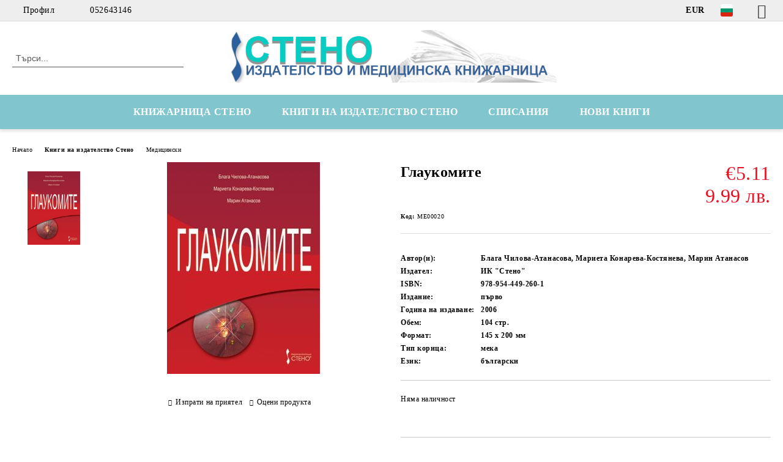

--- FILE ---
content_type: text/html; charset=utf-8
request_url: https://stenobooks.com/product/215/glaukomite.html
body_size: 16747
content:
<!DOCTYPE html>
<html lang="bg">
<head>
	<meta http-equiv="Content-Type" content="text/html; charset=utf-8" />
<meta http-equiv="Content-Script-Type" content="text/javascript" />
<meta http-equiv="Content-Style-Type" content="text/css" />
<meta name="description" content="Най-новите издания в областта на медицината, денталната медицина, фармацията, психологията, както и издания за медицински сестри и специалисти." />
<meta name="keywords" content="медицински книги, медицинска литература, медицинска книжарница, медицински издания, клинична психология, психиатрия" />
<meta name="twitter:card" content="summary" /><meta name="twitter:site" content="@server.seliton.com" /><meta name="twitter:title" content="Медицина, психология, медицинска психология, учебници за медицинските университети" /><meta name="twitter:description" content="Най-новите издания в областта на медицината, денталната медицина, фармацията, психологията, както и издания за медицински сестри и специалисти." /><meta name="twitter:image" content="http://stenobooks.com/userfiles/productimages/product_390.jpg" />
<link rel="icon" type="image/x-icon" href="/favicon.ico" />
<title>Медицина, психология, медицинска психология, учебници за медицинските университети</title>
<link rel="canonical" href="http://stenobooks.com/product/215/glaukomite.html" />

<link rel="stylesheet" type="text/css" href="/userfiles/css/css_63_655.css" />
<script type="text/javascript" src="/userfiles/css/js_63_108.js"></script>
<meta name="viewport" content="width=device-width, initial-scale=1" />
<link rel="alternate" type="application/rss+xml" title="Новини" href="/module.php?ModuleName=com.summercart.rss&amp;UILanguage=bg&amp;FeedType=News" />
<script type="text/javascript">
$(function(){
	$('.innerbox').colorbox({minWidth: 500, minHeight: 300, maxWidth: '90%', maxHeight: '96%'});
		var maxProducts = 7;
	var httpsDomain = 'https://stenobooks.com/';
	var searchUrl = '/search.html';
	var seeMoreText = 'вижте още';
	
	SC.Util.initQuickSearch(httpsDomain, maxProducts, searchUrl, seeMoreText);
	});

SC.storeRoot = 'https://stenobooks.com/';
SC.storeRootPath = '/';
SC.ML.PROVIDE_VALID_EMAIL = 'Трябва да предоставите валиден имейл адрес:';
SC.JSVersion = '';
</script>


		<script type="application/ld+json">
			{
				"@context": "https://schema.org",
				"@type": "BreadcrumbList",
				"itemListElement":
				[
					{
						"@type": "ListItem",
						"position": 1,
						"item":
						{
							"@id": "http://stenobooks.com/",
							"name": "Начало"
						}
					},
					{
						"@type": "ListItem",
						"position": 2,
						"item":
						{
							"@id": "http://stenobooks.com/category/32/knigi-na-izdatelstvo-steno.html",
							"name": "Книги на издателство Стено"
						}
					},
					{
						"@type": "ListItem",
						"position": 3,
						"item":
						{
							"@id": "http://stenobooks.com/category/37/meditsinski.html",
							"name": "Медицински"
						}
					},
					{
						"@type": "ListItem",
						"position": 4,
						"item":
						{
							"@id": "http://stenobooks.com/product/215/glaukomite.html",
							"name": "Глаукомите"
						}
					}
				]
			}
		</script>





<meta property="og:site_name" content="Стено ООД" /><meta property="og:locality" content="Варна" /><meta property="og:street-address" content="ул. Иван Аксаков 21" /><meta property="og:postal-code" content="9000" /><meta property="og:country-name" content="България" /><meta property="og:email" content="stenotrade@gmail.com" /><meta property="og:phone_number" content="052643146" /><meta property="og:fax_number" content="052608546" /><meta property="og:type" content="product" /><meta property="og:title" content="Глаукомите" /><meta property="og:url" content="https://stenobooks.com/product/215/glaukomite.html" /><meta property="og:image" content="https://stenobooks.com/userfiles/productimages/product_390.jpg" /></head>

<body class="lang-bg dynamic-page dynamic-page-product layout-20 layout-type-wide products-per-row-4 " >


<div class="c-body-container js-body-container">
	<div class="c-body-container__sub">
		
		<header class="container c-header js-header-container">
						<div class="c-header__topline">
				<div class="c-header__topline-inner">
					<div class="c-header__profile js-header-login-section">
						<div class="c-header__profile-toggle-icon">Профил</div>
																								
												<div class="c-header__profile-dd">
							<a href="https://stenobooks.com/login.html" class="c-header__profile_link c-header__profile-login">Вход</a>
							<a href="https://stenobooks.com/register.html" class="c-header__profile_link c-header__profile-register">Регистрация</a>
						</div>
												
						<div class="c-header__phone-wrapper c-header__contacet-row">
							<a href="tel:052643146" class="c-header__phone-number">052643146</a>
						</div>
					</div>
					
					<div class="c-header__lang-currency-social">
												<div class="c-header__currency js-header-currency">
							<span class="c-header__currency-label">Валута</span>
							<div class="c_header__currency-selected">
								<span class="c-header__currency-code-wrapper"><span class="c_header__currency-selected-code">EUR</span></span>
							</div>
							<input type="hidden" name="CurrencyID" class="CurrencyID" id="js-selected-currencyid" value="2" />
							<ul id="currency-list" class="c-header__currency-list">
																<li class="c-header__currency-selector js-currency-selector " id="currencyId_1">USD</li>
																<li class="c-header__currency-selector js-currency-selector selected" id="currencyId_2">EUR</li>
																<li class="c-header__currency-selector js-currency-selector " id="currencyId_6">GBP</li>
																<li class="c-header__currency-selector js-currency-selector " id="currencyId_7">BGN</li>
																<li class="c-header__currency-selector js-currency-selector " id="currencyId_8">CAD</li>
															</ul>
						</div>
												
												<div class="c-header__language js-header-language">
							<span class="c-header__language-label">Език</span>
							<div class="language-container">
																								<div class="c_header__language-selected">
									<span class="c-header__language-code-wrapper language-has-selection"><img src="/userfiles/languages/image_76df8c78bdc9f2c64efe310d4bd0234f.jpg" width="30" height="30" alt="BG" /> <span class="c-header__language-code">BG</span></span>
								</div>
																
																<ul class="c-header__language-list">
																											<li class="c-header__language-dropdown">
									<a class="c-header__language-dropdown-link" href="/en/product/215.html">
										<img class="c-header__language-dropdown-image" src="/userfiles/languages/image_51f09e1ee58eac4cc04e265b929097b3.jpg" width="30" height="30" alt="EN"  />
										<span class="c-header__language-code">EN</span>
									</a>
									</li>
																		<li class="c-header__language-dropdown selected">
									<a class="c-header__language-dropdown-link" href="/product/215/glaukomite.html">
										<img class="c-header__language-dropdown-image" src="/userfiles/languages/image_76df8c78bdc9f2c64efe310d4bd0234f.jpg" width="30" height="30" alt="BG"  />
										<span class="c-header__language-code">BG</span>
									</a>
									</li>
																	</ul>
															</div>
						</div>
												
						<div class="c-header__social-networks">
														<a class="c-header__social-icons social-network__fb" href="https://www.facebook.com/Stenobooks" target="_blank" title="Facebook"></a>
																																																							</div>
					</div>
				</div>
			</div>
			
			<div class="c-header__standard">
				<div class="c-header__search js-header-search">
					<div class="c-header__search-advanced"><a class="c-header__search-advanced-link" href="/search.html?action=dmAdvancedSearch">Разширено търсене</a></div>
					<form action="/search.html" class="c-header_search_form js-header-search-form">
						<input type="text" class="c-header__search_input js-header-search-input" id="sbox" name="phrase" value="" placeholder="Търси..." />
						<span class="c-header__search-button"><input type="submit" value="Търси" class="c-header__search-button-submit" /></span>
					</form>
				</div>
				
				<h2 class="c-header__logo c-header__logo--is-image">
				<a class="c-header__logo-link" href="/">
					<img class="c-header__logo-image" src="/userfiles/logo/jpeg/store_logo_84c2f5e8.jpg" alt="Стено ООД" width="688" height="110" />									</a>
								</h2>
				
				<div class="c-header__info">
										
										<div class="c-header__cart js-header-cart js-header-mini-cart-wrapper">
												<div class="c-header__cart-wrapper">
							<div class="c-header__cart--empty-icon"></div>
						</div>
												
											</div>
									</div>
			</div>
			
			<div class="c-header__mobile">
				<ul class="c-header__mobile-menu">
					<li class="c-header__mobile-menu-item mobile-menu-item-nav js-mobile-menu-toggle-nav">
						<span class="c-header__mobile-menu-icon"></span>
					</li>
					<li class="c-header__mobile-menu-item mobile-menu-item-search">
						<svg xmlns="http://www.w3.org/2000/svg" width="24.811" height="24.811" viewBox="0 0 21.811 21.811">
							<g id="search-outline" transform="translate(-63.25 -63.25)">
								<path id="Path_113" data-name="Path 113" d="M72.182,64a8.182,8.182,0,1,0,8.182,8.182A8.182,8.182,0,0,0,72.182,64Z" fill="none" stroke="#000" stroke-miterlimit="10" stroke-width="1.5"/>
								<path id="Path_114" data-name="Path 114" d="M338.29,338.29,344,344" transform="translate(-260.004 -260.004)" fill="none" stroke="#000" stroke-linecap="round" stroke-miterlimit="10" stroke-width="1.5"/>
							</g>
						</svg>
						<div class="c-header__search c-header__search--mobile">
							<form action="/search.html" class="c-header_search_form js-header-search-form">
								<input type="text" class="c-header__search_input c-header__search_input--mobile js-header-search-input" id="js-search-phrase" name="phrase" value="" placeholder="Търси..." />
								<span class="c-header__search-button"><input type="submit" value="Търси" class="c-header__search-button-submit" /></span>
							</form>
						</div>
					</li>
					<li class="c-header__standard-logo-section">
						<h2 class="c-header__logo c-header__logo--is-image">
						<a href="/" alt="Лого">
							<img class="c-header__logo-image" src="/userfiles/logo/jpeg/store_logo_84c2f5e8.jpg" alt="Стено ООД" width="688" height="110" />													</a>
						</h2>
					</li>
					<li class="c-header__mobile-menu-item is-mobile-cart">
												
																		<div id="mobile-cart" class="mobile-menu-item-cart js-mobile-menu-item-cart">
							<svg xmlns="http://www.w3.org/2000/svg" width="31" height="30" viewBox="0 0 31 30">
								<g id="cart-41" transform="translate(1.5 0.5)">
									<circle id="Ellipse_37" data-name="Ellipse 37" cx="1.847" cy="1.847" r="1.847" transform="translate(9.451 24.148)" fill="#000812"/>
									<path id="Ellipse_37_-_Outline" data-name="Ellipse 37 - Outline" d="M1.847-.5A2.347,2.347,0,1,1-.5,1.847,2.35,2.35,0,0,1,1.847-.5Zm0,3.695A1.347,1.347,0,1,0,.5,1.847,1.349,1.349,0,0,0,1.847,3.195Z" transform="translate(9.451 24.148)"/>
									<circle id="Ellipse_38" data-name="Ellipse 38" cx="1.847" cy="1.847" r="1.847" transform="translate(20.166 24.148)" fill="#000812"/>
									<path id="Ellipse_38_-_Outline" data-name="Ellipse 38 - Outline" d="M1.847-.5A2.347,2.347,0,1,1-.5,1.847,2.35,2.35,0,0,1,1.847-.5Zm0,3.695A1.347,1.347,0,1,0,.5,1.847,1.349,1.349,0,0,0,1.847,3.195Z" transform="translate(20.166 24.148)"/>
									<path id="Path_88" data-name="Path 88" d="M22.352,21.855H10.732a3.527,3.527,0,0,1-3.357-3.112L4.066,2.843H.709a1,1,0,0,1,0-2h4.17a1,1,0,0,1,.979.8l.877,4.215H26.709a1,1,0,0,1,.986,1.167L25.714,18.714l0,.02A3.529,3.529,0,0,1,22.352,21.855Zm-15.2-14L9.334,18.344l0,.016c.138.723.577,1.5,1.394,1.5h11.62c.814,0,1.253-.766,1.393-1.486L25.525,7.854Z" transform="translate(0 0)"/>
									<rect id="Rectangle_179" data-name="Rectangle 179" width="31" height="30" transform="translate(-1.5 -0.5)" fill="none"/>
								</g>
							</svg>
						</div>
												
																	</li>
				</ul>
			</div>
			<div class="c-mobile-holder"></div>
		</header><!-- header container -->
<main>
<div class="o-column c-layout-top o-layout--horizontal c-layout-top__sticky  js-layout-top">
	<div class="c-layout-wrapper c-layout-top__sticky-wrapper">
		<div class="o-box c-box-main-menu js-main-menu-box">
	<div class="c-mobile__close js-mobile-close-menu"></div>
	<div class="c-mobile__phone js-mobile-phone-content"></div>
	<div class="c-mobile__nav">
		<div class="c-mobile__nav-item is-menu js-mobile-toggle-menu is-active"><span>Меню</span></div>
		<div class="c-mobile__nav-item is-profile js-mobile-toggle-profile"><span>Профил</span></div>
		<div class="c-mobile__nav-item is-int js-mobile-toggle-int"><i class="js-mobile-current-flag"></i><span>Език</span></div>
	</div>
	
	<div class="o-box-content c-box-main-menu__content">
		<ul class="c-box-main-menu__list">
						<li class="menu-item-dropdown-menu c-box-main-menu__item js-box-main-menu__item has-submenus">
				<a href="#" title="КНИЖАРНИЦА СТЕНО" class="c-box-main-menu__item-link">
										КНИЖАРНИЦА СТЕНО
					<span class="c-box-main-menu__mobile-control js-mobile-control"><span>+</span></span>
				</a>
									<ul class="o-box-content c-box-dd-categories__subcategory-list js-box-dd-categories__subcategory-list">
			<li class="c-box-dd-categories__item js-box-dd-categories-item c-box-dd-categories__categoryid-62  is-first   ">
			<a href="/MedBooks" class="c-box-dd-categories__subcategory-item-link hasProducts ">
				<span>Медицинска книжарница Стено</span>
							</a>
			
		</li>
			<li class="c-box-dd-categories__item js-box-dd-categories-item c-box-dd-categories__categoryid-67 has-submenus    ">
			<a href="/category/67/psihologia-i-psihiatria.html" class="c-box-dd-categories__subcategory-item-link hasProducts is-parent">
				<span>Психология и психиатрия</span>
								<span class="c-box-main-menu__mobile-control js-mobile-control"><span>+</span></span>
							</a>
			<ul class="o-box-content c-box-dd-categories__subcategory-list js-box-dd-categories__subcategory-list">
			<li class="c-box-dd-categories__item js-box-dd-categories-item c-box-dd-categories__categoryid-137  is-first   ">
			<a href="/category/137/analitichna-psihologia.html" class="c-box-dd-categories__subcategory-item-link noProducts ">
				<span>Аналитична психология</span>
							</a>
			
		</li>
			<li class="c-box-dd-categories__item js-box-dd-categories-item c-box-dd-categories__categoryid-121     ">
			<a href="/category/121/autizam.html" class="c-box-dd-categories__subcategory-item-link noProducts ">
				<span>Аутизъм</span>
							</a>
			
		</li>
			<li class="c-box-dd-categories__item js-box-dd-categories-item c-box-dd-categories__categoryid-123     ">
			<a href="/category/123/geshtalt-psihologia.html" class="c-box-dd-categories__subcategory-item-link noProducts ">
				<span>Гещалт психология</span>
							</a>
			
		</li>
			<li class="c-box-dd-categories__item js-box-dd-categories-item c-box-dd-categories__categoryid-122     ">
			<a href="/category/122/grupova-terapia.html" class="c-box-dd-categories__subcategory-item-link noProducts ">
				<span>Групова терапия</span>
							</a>
			
		</li>
			<li class="c-box-dd-categories__item js-box-dd-categories-item c-box-dd-categories__categoryid-124     ">
			<a href="/category/124/detsko-yunosheska-psihologia.html" class="c-box-dd-categories__subcategory-item-link noProducts ">
				<span>Детско-юношеска психология</span>
							</a>
			
		</li>
			<li class="c-box-dd-categories__item js-box-dd-categories-item c-box-dd-categories__categoryid-125     ">
			<a href="/category/125/ekzistentsialna-psihologia.html" class="c-box-dd-categories__subcategory-item-link noProducts ">
				<span>Екзистенциална психология</span>
							</a>
			
		</li>
			<li class="c-box-dd-categories__item js-box-dd-categories-item c-box-dd-categories__categoryid-126     ">
			<a href="/category/126/eksperimentalna-psihologia.html" class="c-box-dd-categories__subcategory-item-link noProducts ">
				<span>Експериментална психология</span>
							</a>
			
		</li>
			<li class="c-box-dd-categories__item js-box-dd-categories-item c-box-dd-categories__categoryid-127     ">
			<a href="/category/127/zavisimosti.html" class="c-box-dd-categories__subcategory-item-link noProducts ">
				<span>Зависимости</span>
							</a>
			
		</li>
			<li class="c-box-dd-categories__item js-box-dd-categories-item c-box-dd-categories__categoryid-130     ">
			<a href="/category/130/klinichna-psihologia.html" class="c-box-dd-categories__subcategory-item-link noProducts ">
				<span>Клинична психология</span>
							</a>
			
		</li>
			<li class="c-box-dd-categories__item js-box-dd-categories-item c-box-dd-categories__categoryid-128     ">
			<a href="/category/128/kognitivno-povedencheska-terapia.html" class="c-box-dd-categories__subcategory-item-link noProducts ">
				<span>Когнитивно-поведенческа терапия</span>
							</a>
			
		</li>
			<li class="c-box-dd-categories__item js-box-dd-categories-item c-box-dd-categories__categoryid-129     ">
			<a href="/category/129/logopedia.html" class="c-box-dd-categories__subcategory-item-link noProducts ">
				<span>Логопедия</span>
							</a>
			
		</li>
			<li class="c-box-dd-categories__item js-box-dd-categories-item c-box-dd-categories__categoryid-131     ">
			<a href="/category/131/nevrolingvistichno-programirane.html" class="c-box-dd-categories__subcategory-item-link noProducts ">
				<span>Невролингвистично програмиране</span>
							</a>
			
		</li>
			<li class="c-box-dd-categories__item js-box-dd-categories-item c-box-dd-categories__categoryid-134     ">
			<a href="/category/134/obshta-psihologia.html" class="c-box-dd-categories__subcategory-item-link noProducts ">
				<span>Обща психология</span>
							</a>
			
		</li>
			<li class="c-box-dd-categories__item js-box-dd-categories-item c-box-dd-categories__categoryid-135     ">
			<a href="/category/135/organizatsionna-psihologia.html" class="c-box-dd-categories__subcategory-item-link noProducts ">
				<span>Организационна психология</span>
							</a>
			
		</li>
			<li class="c-box-dd-categories__item js-box-dd-categories-item c-box-dd-categories__categoryid-162     ">
			<a href="/category/162/pedagogika.html" class="c-box-dd-categories__subcategory-item-link noProducts ">
				<span>Педагогика</span>
							</a>
			
		</li>
			<li class="c-box-dd-categories__item js-box-dd-categories-item c-box-dd-categories__categoryid-136     ">
			<a href="/category/136/pozitivna-psihoterapia.html" class="c-box-dd-categories__subcategory-item-link noProducts ">
				<span>Позитивна психотерапия</span>
							</a>
			
		</li>
			<li class="c-box-dd-categories__item js-box-dd-categories-item c-box-dd-categories__categoryid-109     ">
			<a href="/category/109/psihiatria.html" class="c-box-dd-categories__subcategory-item-link noProducts ">
				<span>Психиатрия</span>
							</a>
			
		</li>
			<li class="c-box-dd-categories__item js-box-dd-categories-item c-box-dd-categories__categoryid-138     ">
			<a href="/category/138/psihodiagnostika-i-testovi-metodi.html" class="c-box-dd-categories__subcategory-item-link noProducts ">
				<span>Психодиагностика и тестови методи</span>
							</a>
			
		</li>
			<li class="c-box-dd-categories__item js-box-dd-categories-item c-box-dd-categories__categoryid-139     ">
			<a href="/category/139/psihologichno-konsultirane.html" class="c-box-dd-categories__subcategory-item-link noProducts ">
				<span>Психологично консултиране</span>
							</a>
			
		</li>
			<li class="c-box-dd-categories__item js-box-dd-categories-item c-box-dd-categories__categoryid-140     ">
			<a href="/category/140/psihopatologia.html" class="c-box-dd-categories__subcategory-item-link noProducts ">
				<span>Психопатология</span>
							</a>
			
		</li>
			<li class="c-box-dd-categories__item js-box-dd-categories-item c-box-dd-categories__categoryid-133     ">
			<a href="/category/133/psihotelesna-terapia.html" class="c-box-dd-categories__subcategory-item-link noProducts ">
				<span>Психотелесна терапия</span>
							</a>
			
		</li>
			<li class="c-box-dd-categories__item js-box-dd-categories-item c-box-dd-categories__categoryid-141     ">
			<a href="/category/141/psihoterapia.html" class="c-box-dd-categories__subcategory-item-link noProducts ">
				<span>Психотерапия</span>
							</a>
			
		</li>
			<li class="c-box-dd-categories__item js-box-dd-categories-item c-box-dd-categories__categoryid-142     ">
			<a href="/category/142/psihofiziologia.html" class="c-box-dd-categories__subcategory-item-link noProducts ">
				<span>Психофизиология</span>
							</a>
			
		</li>
			<li class="c-box-dd-categories__item js-box-dd-categories-item c-box-dd-categories__categoryid-146     ">
			<a href="/category/146/seksologia.html" class="c-box-dd-categories__subcategory-item-link noProducts ">
				<span>Сексология</span>
							</a>
			
		</li>
			<li class="c-box-dd-categories__item js-box-dd-categories-item c-box-dd-categories__categoryid-143     ">
			<a href="/category/143/samousavarshenstvane.html" class="c-box-dd-categories__subcategory-item-link noProducts ">
				<span>Самоусъвършенстване</span>
							</a>
			
		</li>
			<li class="c-box-dd-categories__item js-box-dd-categories-item c-box-dd-categories__categoryid-144     ">
			<a href="/category/144/semeyna-terapia.html" class="c-box-dd-categories__subcategory-item-link noProducts ">
				<span>Семейна терапия</span>
							</a>
			
		</li>
			<li class="c-box-dd-categories__item js-box-dd-categories-item c-box-dd-categories__categoryid-145     ">
			<a href="/category/145/sotsialna-i-politicheska-psihologia.html" class="c-box-dd-categories__subcategory-item-link noProducts ">
				<span>Социална и политическа психология</span>
							</a>
			
		</li>
			<li class="c-box-dd-categories__item js-box-dd-categories-item c-box-dd-categories__categoryid-148     ">
			<a href="/category/148/transpersonalna-psihologia.html" class="c-box-dd-categories__subcategory-item-link noProducts ">
				<span>Трансперсонална психология</span>
							</a>
			
		</li>
			<li class="c-box-dd-categories__item js-box-dd-categories-item c-box-dd-categories__categoryid-154     ">
			<a href="/category/154/individualna-psihologia.html" class="c-box-dd-categories__subcategory-item-link noProducts ">
				<span>Индивидуална психология</span>
							</a>
			
		</li>
			<li class="c-box-dd-categories__item js-box-dd-categories-item c-box-dd-categories__categoryid-163   is-last  ">
			<a href="/category/163/nevropsihologia.html" class="c-box-dd-categories__subcategory-item-link noProducts ">
				<span>Невропсихология</span>
							</a>
			
		</li>
	</ul>
		</li>
			<li class="c-box-dd-categories__item js-box-dd-categories-item c-box-dd-categories__categoryid-64 has-submenus    ">
			<a href="/category/64/meditsina.html" class="c-box-dd-categories__subcategory-item-link hasProducts is-parent">
				<span>Медицина</span>
								<span class="c-box-main-menu__mobile-control js-mobile-control"><span>+</span></span>
							</a>
			<ul class="o-box-content c-box-dd-categories__subcategory-list js-box-dd-categories__subcategory-list">
			<li class="c-box-dd-categories__item js-box-dd-categories-item c-box-dd-categories__categoryid-111  is-first   ">
			<a href="/category/111/medicine-english-books.html" class="c-box-dd-categories__subcategory-item-link noProducts ">
				<span>Medicine English Books</span>
							</a>
			
		</li>
			<li class="c-box-dd-categories__item js-box-dd-categories-item c-box-dd-categories__categoryid-68     ">
			<a href="/category/68/kandidatstudentska-literatura.html" class="c-box-dd-categories__subcategory-item-link noProducts ">
				<span>Кандидатстудентска литература</span>
							</a>
			
		</li>
			<li class="c-box-dd-categories__item js-box-dd-categories-item c-box-dd-categories__categoryid-69     ">
			<a href="/category/69/anatomia-fiziologia-biologia.html" class="c-box-dd-categories__subcategory-item-link noProducts ">
				<span>Анатомия, физиология, биология</span>
							</a>
			
		</li>
			<li class="c-box-dd-categories__item js-box-dd-categories-item c-box-dd-categories__categoryid-70     ">
			<a href="/category/70/akusherstvo-ginekologia.html" class="c-box-dd-categories__subcategory-item-link noProducts ">
				<span>Акушерство, гинекология</span>
							</a>
			
		</li>
			<li class="c-box-dd-categories__item js-box-dd-categories-item c-box-dd-categories__categoryid-71     ">
			<a href="/category/71/alergologia.html" class="c-box-dd-categories__subcategory-item-link noProducts ">
				<span>Алергология</span>
							</a>
			
		</li>
			<li class="c-box-dd-categories__item js-box-dd-categories-item c-box-dd-categories__categoryid-72     ">
			<a href="/category/72/anesteziologia.html" class="c-box-dd-categories__subcategory-item-link noProducts ">
				<span>Анестезиология</span>
							</a>
			
		</li>
			<li class="c-box-dd-categories__item js-box-dd-categories-item c-box-dd-categories__categoryid-116     ">
			<a href="/category/116/veterinarna-meditsina.html" class="c-box-dd-categories__subcategory-item-link noProducts ">
				<span>Ветеринарна медицина</span>
							</a>
			
		</li>
			<li class="c-box-dd-categories__item js-box-dd-categories-item c-box-dd-categories__categoryid-73     ">
			<a href="/category/73/vatreshni-bolesti.html" class="c-box-dd-categories__subcategory-item-link noProducts ">
				<span>Вътрешни болести</span>
							</a>
			
		</li>
			<li class="c-box-dd-categories__item js-box-dd-categories-item c-box-dd-categories__categoryid-74     ">
			<a href="/category/74/genetika.html" class="c-box-dd-categories__subcategory-item-link noProducts ">
				<span>Генетика</span>
							</a>
			
		</li>
			<li class="c-box-dd-categories__item js-box-dd-categories-item c-box-dd-categories__categoryid-75     ">
			<a href="/category/75/dermatologia-venerologia.html" class="c-box-dd-categories__subcategory-item-link noProducts ">
				<span>Дерматология, венерология</span>
							</a>
			
		</li>
			<li class="c-box-dd-categories__item js-box-dd-categories-item c-box-dd-categories__categoryid-76     ">
			<a href="/category/76/endokrinologia.html" class="c-box-dd-categories__subcategory-item-link noProducts ">
				<span>Ендокринология</span>
							</a>
			
		</li>
			<li class="c-box-dd-categories__item js-box-dd-categories-item c-box-dd-categories__categoryid-77     ">
			<a href="/category/77/zdraven-menidzhmant.html" class="c-box-dd-categories__subcategory-item-link noProducts ">
				<span>Здравен мениджмънт</span>
							</a>
			
		</li>
			<li class="c-box-dd-categories__item js-box-dd-categories-item c-box-dd-categories__categoryid-78     ">
			<a href="/category/78/imunologia.html" class="c-box-dd-categories__subcategory-item-link noProducts ">
				<span>Имунология</span>
							</a>
			
		</li>
			<li class="c-box-dd-categories__item js-box-dd-categories-item c-box-dd-categories__categoryid-79     ">
			<a href="/category/79/infektsiozni-bolesti.html" class="c-box-dd-categories__subcategory-item-link noProducts ">
				<span>Инфекциозни болести</span>
							</a>
			
		</li>
			<li class="c-box-dd-categories__item js-box-dd-categories-item c-box-dd-categories__categoryid-80     ">
			<a href="/category/80/kardiologia.html" class="c-box-dd-categories__subcategory-item-link noProducts ">
				<span>Кардиология</span>
							</a>
			
		</li>
			<li class="c-box-dd-categories__item js-box-dd-categories-item c-box-dd-categories__categoryid-115     ">
			<a href="/category/115/klinichna-laboratoria.html" class="c-box-dd-categories__subcategory-item-link noProducts ">
				<span>Клинична лаборатория</span>
							</a>
			
		</li>
			<li class="c-box-dd-categories__item js-box-dd-categories-item c-box-dd-categories__categoryid-156     ">
			<a href="/category/156/knigi-za-maykata-i-rodilkata.html" class="c-box-dd-categories__subcategory-item-link noProducts ">
				<span>Книги за майката и родилката</span>
							</a>
			
		</li>
			<li class="c-box-dd-categories__item js-box-dd-categories-item c-box-dd-categories__categoryid-158     ">
			<a href="/category/158/kozmetika-i-aromaterapia.html" class="c-box-dd-categories__subcategory-item-link noProducts ">
				<span>Козметика и ароматерапия</span>
							</a>
			
		</li>
			<li class="c-box-dd-categories__item js-box-dd-categories-item c-box-dd-categories__categoryid-114     ">
			<a href="/category/114/medsestra-i-spetsialist.html" class="c-box-dd-categories__subcategory-item-link noProducts ">
				<span>Медсестра и специалист</span>
							</a>
			
		</li>
			<li class="c-box-dd-categories__item js-box-dd-categories-item c-box-dd-categories__categoryid-83     ">
			<a href="/category/83/nevrologia.html" class="c-box-dd-categories__subcategory-item-link noProducts ">
				<span>Неврология</span>
							</a>
			
		</li>
			<li class="c-box-dd-categories__item js-box-dd-categories-item c-box-dd-categories__categoryid-84     ">
			<a href="/category/84/nefrologia.html" class="c-box-dd-categories__subcategory-item-link noProducts ">
				<span>Нефрология</span>
							</a>
			
		</li>
			<li class="c-box-dd-categories__item js-box-dd-categories-item c-box-dd-categories__categoryid-85     ">
			<a href="/category/85/obrazna-diagnostika.html" class="c-box-dd-categories__subcategory-item-link noProducts ">
				<span>Образна диагностика</span>
							</a>
			
		</li>
			<li class="c-box-dd-categories__item js-box-dd-categories-item c-box-dd-categories__categoryid-113     ">
			<a href="/category/113/obshta-meditsina.html" class="c-box-dd-categories__subcategory-item-link noProducts ">
				<span>Обща медицина</span>
							</a>
			
		</li>
			<li class="c-box-dd-categories__item js-box-dd-categories-item c-box-dd-categories__categoryid-86     ">
			<a href="/category/86/onkologia-hematologia.html" class="c-box-dd-categories__subcategory-item-link noProducts ">
				<span>Онкология, хематология</span>
							</a>
			
		</li>
			<li class="c-box-dd-categories__item js-box-dd-categories-item c-box-dd-categories__categoryid-87     ">
			<a href="/category/87/ortopedia-travmatologia.html" class="c-box-dd-categories__subcategory-item-link noProducts ">
				<span>Ортопедия, травматология</span>
							</a>
			
		</li>
			<li class="c-box-dd-categories__item js-box-dd-categories-item c-box-dd-categories__categoryid-88     ">
			<a href="/category/88/otorinolaringologia.html" class="c-box-dd-categories__subcategory-item-link noProducts ">
				<span>Оториноларингология</span>
							</a>
			
		</li>
			<li class="c-box-dd-categories__item js-box-dd-categories-item c-box-dd-categories__categoryid-89     ">
			<a href="/category/89/oftalmologia.html" class="c-box-dd-categories__subcategory-item-link noProducts ">
				<span>Офталмология</span>
							</a>
			
		</li>
			<li class="c-box-dd-categories__item js-box-dd-categories-item c-box-dd-categories__categoryid-160     ">
			<a href="/category/160/parazitologia.html" class="c-box-dd-categories__subcategory-item-link noProducts ">
				<span>Паразитология</span>
							</a>
			
		</li>
			<li class="c-box-dd-categories__item js-box-dd-categories-item c-box-dd-categories__categoryid-108     ">
			<a href="/category/108/patologia.html" class="c-box-dd-categories__subcategory-item-link noProducts ">
				<span>Патология</span>
							</a>
			
		</li>
			<li class="c-box-dd-categories__item js-box-dd-categories-item c-box-dd-categories__categoryid-91     ">
			<a href="/category/91/pediatria.html" class="c-box-dd-categories__subcategory-item-link noProducts ">
				<span>Педиатрия</span>
							</a>
			
		</li>
			<li class="c-box-dd-categories__item js-box-dd-categories-item c-box-dd-categories__categoryid-157     ">
			<a href="/category/157/prirodolechenie-i-bilkolechenie.html" class="c-box-dd-categories__subcategory-item-link noProducts ">
				<span>Природолечение и билколечение</span>
							</a>
			
		</li>
			<li class="c-box-dd-categories__item js-box-dd-categories-item c-box-dd-categories__categoryid-98     ">
			<a href="/category/98/populyarna-meditsina.html" class="c-box-dd-categories__subcategory-item-link noProducts ">
				<span>Популярна медицина</span>
							</a>
			
		</li>
			<li class="c-box-dd-categories__item js-box-dd-categories-item c-box-dd-categories__categoryid-117     ">
			<a href="/category/117/revmatologia.html" class="c-box-dd-categories__subcategory-item-link noProducts ">
				<span>Ревматология</span>
							</a>
			
		</li>
			<li class="c-box-dd-categories__item js-box-dd-categories-item c-box-dd-categories__categoryid-92     ">
			<a href="/category/92/rechnitsi-ezikovo-obuchenie.html" class="c-box-dd-categories__subcategory-item-link noProducts ">
				<span>Речници, езиково обучение</span>
							</a>
			
		</li>
			<li class="c-box-dd-categories__item js-box-dd-categories-item c-box-dd-categories__categoryid-93     ">
			<a href="/category/93/speshna-meditsina-toksikologia.html" class="c-box-dd-categories__subcategory-item-link noProducts ">
				<span>Спешна медицина, токсикология</span>
							</a>
			
		</li>
			<li class="c-box-dd-categories__item js-box-dd-categories-item c-box-dd-categories__categoryid-161     ">
			<a href="/category/161/sportna-meditsina.html" class="c-box-dd-categories__subcategory-item-link noProducts ">
				<span>Спортна медицина</span>
							</a>
			
		</li>
			<li class="c-box-dd-categories__item js-box-dd-categories-item c-box-dd-categories__categoryid-94     ">
			<a href="/category/94/stomatologia-oralna-hirurgia.html" class="c-box-dd-categories__subcategory-item-link noProducts ">
				<span>Стоматология, орална хирургия</span>
							</a>
			
		</li>
			<li class="c-box-dd-categories__item js-box-dd-categories-item c-box-dd-categories__categoryid-95     ">
			<a href="/category/95/sadebna-meditsina.html" class="c-box-dd-categories__subcategory-item-link noProducts ">
				<span>Съдебна медицина</span>
							</a>
			
		</li>
			<li class="c-box-dd-categories__item js-box-dd-categories-item c-box-dd-categories__categoryid-96     ">
			<a href="/category/96/urologia-andrologia.html" class="c-box-dd-categories__subcategory-item-link noProducts ">
				<span>Урология, андрология</span>
							</a>
			
		</li>
			<li class="c-box-dd-categories__item js-box-dd-categories-item c-box-dd-categories__categoryid-97     ">
			<a href="/category/97/farmakologia-farmakognozia.html" class="c-box-dd-categories__subcategory-item-link noProducts ">
				<span>Фармакология, фармакогнозия</span>
							</a>
			
		</li>
			<li class="c-box-dd-categories__item js-box-dd-categories-item c-box-dd-categories__categoryid-81     ">
			<a href="/category/81/fizioterapia-rehabilitatsia.html" class="c-box-dd-categories__subcategory-item-link noProducts ">
				<span>Физиотерапия, рехабилитация</span>
							</a>
			
		</li>
			<li class="c-box-dd-categories__item js-box-dd-categories-item c-box-dd-categories__categoryid-99     ">
			<a href="/category/99/himia-biohimia-mikrobiologia.html" class="c-box-dd-categories__subcategory-item-link noProducts ">
				<span>Химия, биохимия, микробиология</span>
							</a>
			
		</li>
			<li class="c-box-dd-categories__item js-box-dd-categories-item c-box-dd-categories__categoryid-100     ">
			<a href="/category/100/hirurgia.html" class="c-box-dd-categories__subcategory-item-link noProducts ">
				<span>Хирургия</span>
							</a>
			
		</li>
			<li class="c-box-dd-categories__item js-box-dd-categories-item c-box-dd-categories__categoryid-155     ">
			<a href="/category/155/higiena-sotsialna-i-trudova-meditsina.html" class="c-box-dd-categories__subcategory-item-link noProducts ">
				<span>Хигиена, социална и трудова медицина</span>
							</a>
			
		</li>
			<li class="c-box-dd-categories__item js-box-dd-categories-item c-box-dd-categories__categoryid-153     ">
			<a href="/category/153/homeopatia.html" class="c-box-dd-categories__subcategory-item-link noProducts ">
				<span>Хомеопатия</span>
							</a>
			
		</li>
			<li class="c-box-dd-categories__item js-box-dd-categories-item c-box-dd-categories__categoryid-101     ">
			<a href="/category/101/tsitologia-histologia.html" class="c-box-dd-categories__subcategory-item-link noProducts ">
				<span>Цитология, хистология</span>
							</a>
			
		</li>
			<li class="c-box-dd-categories__item js-box-dd-categories-item c-box-dd-categories__categoryid-104     ">
			<a href="/category/104/drugi-meditsinski-knigi.html" class="c-box-dd-categories__subcategory-item-link noProducts ">
				<span>Други медицински книги </span>
							</a>
			
		</li>
			<li class="c-box-dd-categories__item js-box-dd-categories-item c-box-dd-categories__categoryid-106   is-last  ">
			<a href="/category/106/upotrebyavani-i-novi-meditsinski-knigi.html" class="c-box-dd-categories__subcategory-item-link noProducts ">
				<span>Употребявани и нови медицински книги</span>
							</a>
			
		</li>
	</ul>
		</li>
			<li class="c-box-dd-categories__item js-box-dd-categories-item c-box-dd-categories__categoryid-65 has-submenus    ">
			<a href="/category/65/hudozhestvena-literatura.html" class="c-box-dd-categories__subcategory-item-link noProducts is-parent">
				<span>Художествена литература</span>
								<span class="c-box-main-menu__mobile-control js-mobile-control"><span>+</span></span>
							</a>
			<ul class="o-box-content c-box-dd-categories__subcategory-list js-box-dd-categories__subcategory-list">
			<li class="c-box-dd-categories__item js-box-dd-categories-item c-box-dd-categories__categoryid-150  is-first   ">
			<a href="/category/150/bestselari.html" class="c-box-dd-categories__subcategory-item-link noProducts ">
				<span>Бестселъри</span>
							</a>
			
		</li>
			<li class="c-box-dd-categories__item js-box-dd-categories-item c-box-dd-categories__categoryid-151   is-last  ">
			<a href="/category/151/klasicheska-proza.html" class="c-box-dd-categories__subcategory-item-link noProducts ">
				<span>Класическа проза</span>
							</a>
			
		</li>
	</ul>
		</li>
			<li class="c-box-dd-categories__item js-box-dd-categories-item c-box-dd-categories__categoryid-152 has-submenus  is-last  ">
			<a href="/category/152/druga-literatura.html" class="c-box-dd-categories__subcategory-item-link hasProducts is-parent">
				<span>Друга литература</span>
								<span class="c-box-main-menu__mobile-control js-mobile-control"><span>+</span></span>
							</a>
			<ul class="o-box-content c-box-dd-categories__subcategory-list js-box-dd-categories__subcategory-list">
			<li class="c-box-dd-categories__item js-box-dd-categories-item c-box-dd-categories__categoryid-66  is-first   ">
			<a href="/category/66/politika-i-istoria.html" class="c-box-dd-categories__subcategory-item-link noProducts ">
				<span>Политика и история </span>
							</a>
			
		</li>
			<li class="c-box-dd-categories__item js-box-dd-categories-item c-box-dd-categories__categoryid-103     ">
			<a href="/category/103/zagadki.html" class="c-box-dd-categories__subcategory-item-link noProducts ">
				<span>Загадки</span>
							</a>
			
		</li>
			<li class="c-box-dd-categories__item js-box-dd-categories-item c-box-dd-categories__categoryid-112   is-last  ">
			<a href="/category/112/drugi.html" class="c-box-dd-categories__subcategory-item-link noProducts ">
				<span>Други</span>
							</a>
			
		</li>
	</ul>
		</li>
	</ul>
							</li>
						<li class="menu-item-dropdown-menu c-box-main-menu__item js-box-main-menu__item has-submenus">
				<a href="#" title="КНИГИ НА ИЗДАТЕЛСТВО СТЕНО" class="c-box-main-menu__item-link">
										КНИГИ НА ИЗДАТЕЛСТВО СТЕНО
					<span class="c-box-main-menu__mobile-control js-mobile-control"><span>+</span></span>
				</a>
									<ul class="o-box-content c-box-dd-categories__subcategory-list js-box-dd-categories__subcategory-list">
			<li class="c-box-dd-categories__item js-box-dd-categories-item c-box-dd-categories__categoryid-35  is-first   ">
			<a href="/category/35/morski.html" class="c-box-dd-categories__subcategory-item-link noProducts ">
				<span>Морски</span>
							</a>
			
		</li>
			<li class="c-box-dd-categories__item js-box-dd-categories-item c-box-dd-categories__categoryid-36     ">
			<a href="/category/36/tehnicheski.html" class="c-box-dd-categories__subcategory-item-link noProducts ">
				<span>Технически</span>
							</a>
			
		</li>
			<li class="c-box-dd-categories__item js-box-dd-categories-item c-box-dd-categories__categoryid-37     ">
			<a href="/category/37/meditsinski.html" class="c-box-dd-categories__subcategory-item-link noProducts ">
				<span>Медицински</span>
							</a>
			
		</li>
			<li class="c-box-dd-categories__item js-box-dd-categories-item c-box-dd-categories__categoryid-38     ">
			<a href="/category/38/psihologia.html" class="c-box-dd-categories__subcategory-item-link noProducts ">
				<span>Психология</span>
							</a>
			
		</li>
			<li class="c-box-dd-categories__item js-box-dd-categories-item c-box-dd-categories__categoryid-39     ">
			<a href="/category/39/ikonomika.html" class="c-box-dd-categories__subcategory-item-link noProducts ">
				<span>Икономика</span>
							</a>
			
		</li>
			<li class="c-box-dd-categories__item js-box-dd-categories-item c-box-dd-categories__categoryid-40     ">
			<a href="/category/40/pravo-i-diplomatsia.html" class="c-box-dd-categories__subcategory-item-link noProducts ">
				<span>Право и дипломация</span>
							</a>
			
		</li>
			<li class="c-box-dd-categories__item js-box-dd-categories-item c-box-dd-categories__categoryid-41     ">
			<a href="/category/41/istoria.html" class="c-box-dd-categories__subcategory-item-link noProducts ">
				<span>История</span>
							</a>
			
		</li>
			<li class="c-box-dd-categories__item js-box-dd-categories-item c-box-dd-categories__categoryid-42     ">
			<a href="/category/42/filosofia.html" class="c-box-dd-categories__subcategory-item-link noProducts ">
				<span>Философия</span>
							</a>
			
		</li>
			<li class="c-box-dd-categories__item js-box-dd-categories-item c-box-dd-categories__categoryid-43     ">
			<a href="/category/43/dokumentalni-i-memoari.html" class="c-box-dd-categories__subcategory-item-link noProducts ">
				<span>Документални и мемоари</span>
							</a>
			
		</li>
			<li class="c-box-dd-categories__item js-box-dd-categories-item c-box-dd-categories__categoryid-44     ">
			<a href="/category/44/hudozhestveni.html" class="c-box-dd-categories__subcategory-item-link noProducts ">
				<span>Художествени</span>
							</a>
			
		</li>
			<li class="c-box-dd-categories__item js-box-dd-categories-item c-box-dd-categories__categoryid-57     ">
			<a href="/category/57/duhovni-uchenia.html" class="c-box-dd-categories__subcategory-item-link noProducts ">
				<span>Духовни учения</span>
							</a>
			
		</li>
			<li class="c-box-dd-categories__item js-box-dd-categories-item c-box-dd-categories__categoryid-45     ">
			<a href="/category/45/turizam-i-otdih.html" class="c-box-dd-categories__subcategory-item-link noProducts ">
				<span>Туризъм и отдих</span>
							</a>
			
		</li>
			<li class="c-box-dd-categories__item js-box-dd-categories-item c-box-dd-categories__categoryid-46     ">
			<a href="/category/46/detski.html" class="c-box-dd-categories__subcategory-item-link noProducts ">
				<span>Детски</span>
							</a>
			
		</li>
			<li class="c-box-dd-categories__item js-box-dd-categories-item c-box-dd-categories__categoryid-47     ">
			<a href="/category/47/drugi.html" class="c-box-dd-categories__subcategory-item-link noProducts ">
				<span>Други</span>
							</a>
			
		</li>
			<li class="c-box-dd-categories__item js-box-dd-categories-item c-box-dd-categories__categoryid-110     ">
			<a href="/category/110/chuzhdoezikovi.html" class="c-box-dd-categories__subcategory-item-link noProducts ">
				<span>Чуждоезикови</span>
							</a>
			
		</li>
			<li class="c-box-dd-categories__item js-box-dd-categories-item c-box-dd-categories__categoryid-48   is-last  ">
			<a href="/category/48/deutsche-b-cher.html" class="c-box-dd-categories__subcategory-item-link noProducts ">
				<span> Deutsche Bücher</span>
							</a>
			
		</li>
	</ul>
							</li>
						<li class="menu-item-dropdown-menu c-box-main-menu__item js-box-main-menu__item has-submenus">
				<a href="#" title="СПИСАНИЯ" class="c-box-main-menu__item-link">
										СПИСАНИЯ
					<span class="c-box-main-menu__mobile-control js-mobile-control"><span>+</span></span>
				</a>
									<ul class="o-box-content c-box-dd-categories__subcategory-list js-box-dd-categories__subcategory-list">
			<li class="c-box-dd-categories__item js-box-dd-categories-item c-box-dd-categories__categoryid-49  is-first   ">
			<a href="/category/49/zdravna-ikonomika.html" class="c-box-dd-categories__subcategory-item-link noProducts ">
				<span>Здравна икономика</span>
							</a>
			
		</li>
			<li class="c-box-dd-categories__item js-box-dd-categories-item c-box-dd-categories__categoryid-50     ">
			<a href="/category/50/otorinolaringologia.html" class="c-box-dd-categories__subcategory-item-link noProducts ">
				<span>Оториноларингология</span>
							</a>
			
		</li>
			<li class="c-box-dd-categories__item js-box-dd-categories-item c-box-dd-categories__categoryid-51     ">
			<a href="/category/51/oftalmologia.html" class="c-box-dd-categories__subcategory-item-link noProducts ">
				<span>Офталмология</span>
							</a>
			
		</li>
			<li class="c-box-dd-categories__item js-box-dd-categories-item c-box-dd-categories__categoryid-52     ">
			<a href="/category/52/klinichna-psihologia.html" class="c-box-dd-categories__subcategory-item-link noProducts ">
				<span>Клинична психология</span>
							</a>
			
		</li>
			<li class="c-box-dd-categories__item js-box-dd-categories-item c-box-dd-categories__categoryid-53     ">
			<a href="/category/53/psihiatria.html" class="c-box-dd-categories__subcategory-item-link noProducts ">
				<span>Психиатрия</span>
							</a>
			
		</li>
			<li class="c-box-dd-categories__item js-box-dd-categories-item c-box-dd-categories__categoryid-164   is-last  ">
			<a href="/category/164/psihichno-zdrave.html" class="c-box-dd-categories__subcategory-item-link noProducts ">
				<span>Психично здраве</span>
							</a>
			
		</li>
	</ul>
							</li>
						<li class=" c-box-main-menu__item js-box-main-menu__item">
				<a href="/new_products.html" title="НОВИ КНИГИ" class="c-box-main-menu__item-link">
										НОВИ КНИГИ
					<span class="c-box-main-menu__mobile-control js-mobile-control"><span>+</span></span>
				</a>
							</li>
					</ul>
	</div>
	
	<div class="c-mobile__profile-content js-mobile-profile-content" style="display: none;"></div>
	
	<div class="c-mobile__int-content js-mobile-int-content" style="display: none;"></div>

</div>

<script type="text/javascript">
	$(function(){
		if ($(window).width() <= 1110) {
			$('.js-mobile-menu-toggle-nav').click(function(){
				$('.js-main-menu-box').addClass('is-active');
			});

			$('.js-mobile-toggle-menu').click(function(){
				$(this).addClass('is-active');
				$('.c-box-main-menu__content').show();

				$('.js-mobile-toggle-profile').removeClass('is-active');
				$('.js-mobile-profile-content').hide();
				$('.js-mobile-toggle-int').removeClass('is-active');
				$('.js-mobile-int-content').hide();
			});
			$('.js-mobile-toggle-profile').click(function(){
				$(this).addClass('is-active');
				$('.js-mobile-profile-content').show();

				$('.js-mobile-toggle-menu').removeClass('is-active');
				$('.c-box-main-menu__content').hide();
				$('.js-mobile-toggle-int').removeClass('is-active');
				$('.js-mobile-int-content').hide();
			});
			$('.js-mobile-toggle-int').click(function(){
				$(this).addClass('is-active');
				$('.js-mobile-int-content').show();

				$('.js-mobile-toggle-profile').removeClass('is-active');
				$('.js-mobile-profile-content').hide();
				$('.js-mobile-toggle-menu').removeClass('is-active');
				$('.c-box-main-menu__content').hide();
			});

			$('.js-mobile-close-menu').click(function(){
				$('.js-main-menu-box').removeClass('is-active');
				$('.js-mobile-menu-item-nav').toggleClass('is-active');
			});
			var currentFlag = $('.c_header__language-selected .c-header__language-code-wrapper').html();
			$('.js-mobile-current-flag').append(currentFlag);

			if ($('.js-header-language').length == 0 && $('.js-header-currency').length == 0) {
				$('.js-mobile-toggle-int').hide();
			}
		}
	});
</script>
	</div>
</div>

<div class="c-layout-main js-layout-main">
		<div id="c-layout-main__column-left" class="o-layout--vertical c-layout-main--wide">
		<div class="c-layout-wrapper">
			
			<div id="product-page" class="c-page-product"
	 xmlns:product="http://search.yahoo.com/searchmonkey/product/"
	 xmlns:rdfs="http://www.w3.org/2000/01/rdf-schema#"
	 xmlns:media="http://search.yahoo.com/searchmonkey/media/"
	 xmlns:review="http://purl.org/stuff/rev#"
	 xmlns:use="http://search.yahoo.com/searchmonkey-datatype/use/"
	 xmlns:currency="http://search.yahoo.com/searchmonkey-datatype/currency/"
	 itemscope itemtype="http://schema.org/Product">
	
	<div class="c-breadcrumb c-breadcrumb__list">
		<span class="c-breadcrumb__item"><a href="/" class="c-breadcrumb__item-link">Начало</a> </span>
				<span class="c-breadcrumb__separator"></span>
		<span class="c-breadcrumb__item"><a href="/category/32/knigi-na-izdatelstvo-steno.html" class="c-breadcrumb__item-link">Книги на издателство Стено</a></span>
				<span class="c-breadcrumb__separator"></span>
		<span class="c-breadcrumb__item"><a href="/category/37/meditsinski.html" class="c-breadcrumb__item-link">Медицински</a></span>
				<span class="c-breadcrumb__item--last">Глаукомите</span>
	</div>
	
	<div class="o-page-content">
		<div class="c-dynamic-area c-dynamic-area__top"></div>
		
		<div class="c-product__top-area">
				<!-- Description Price Block -->
			<div class="product-page-description-price-block">
				<div class="c-product-page__product-name-and-price">
					<h1 class="c-product-page__product-name fn js-product-name-holder" property="rdfs:label" itemprop="name">
						Глаукомите
					</h1>
											<div id="ProductPricesHolder" class="c-product-page__product-price-wrapper js-product-prices-holder">
														<div class="c-product-page__product-price-section u-dual-price__product-page is-price-with-tax">
			
	
		<!-- Show prices with taxes applied. -->
			
						
		<!-- The product has no price modifiers. It may have wholesale price. -->
				<!-- No wholesale price. The list price is the final one. No discounts. -->
		<div class="c-price-exclude-taxes product-price u-price__base__wrapper u-dual-price__big-price" itemprop="offers" itemscope itemtype="http://schema.org/Offer">
			<span class="c-price-exclude-taxes__no-wholesale-price-list-label what-price u-price__base__label">Цена:</span>
			<span class="c-price-exclude-taxes__no-wholesale-price-list-price taxed-price-value u-price__base__value">
				€5.11
								<span class="c-price-exclude-taxes__no-wholesale-price-list-price taxed-price-value u-product-page__price-dual-currency">9.99 лв.</span>
							</span>
			<span class="c-price-exclude-taxes__no-wholesale-price-list-price-digits price" style="display:none;" itemprop="price">5.11</span>
			<span class="c-price-exclude-taxes__no-wholesale-price-currency currency" style="display:none;" itemprop="priceCurrency">EUR</span>
			<link itemprop="url" href="/product/215/glaukomite.html" />
			<meta itemprop="availability" content="https://schema.org/OutOfStock" />
			
		</div>
				
				
			
		
		
		



	
	</div>													</div>
									</div>
				
				<ul class="c-product-page__product-features">
										
					
										<li class="c-product-page__product-code-wrapper">
						<div class="c-product-page__product-code-label">Код:</div>
						<div id="ProductCode" class="c-product-page__product-code sku js-product-page__product-code u-ellipsis" property="product:identifier" datatype="use:sku" itemprop="sku">ME00020</div>
					</li>
														</ul>
				
								
				<div class="c-product-page__product-details">
					<div class="c-product-page__product-description-wrapper">
																								
											</div>
					
					<!-- Cart form -->
					<form action="https://stenobooks.com/cart.html" method="post" id="cart_form" class="c-product-page__cart-form item " >
						<div class="product-page__price-and-options">
													</div>
					
												<ul class="c-product-page__attributes-list item">
															<li class="c-product-page__attribute-item">
									<div class="c-product-page__attribute-name">Автор(и):</div>
									<div class="c-product-page__attribute-value">
										Блага Чилова-Атанасова, Мариета Конарева-Костянева, Марин Атанасов
										
																				
										<span class="c-product-page__attribute-unit"></span>
																			</div>
								</li>
															<li class="c-product-page__attribute-item">
									<div class="c-product-page__attribute-name">Издател:</div>
									<div class="c-product-page__attribute-value">
										ИК &quot;Стено&quot;
										
																				
										<span class="c-product-page__attribute-unit"></span>
																			</div>
								</li>
															<li class="c-product-page__attribute-item">
									<div class="c-product-page__attribute-name">ISBN:</div>
									<div class="c-product-page__attribute-value">
										978-954-449-260-1
										
																				
										<span class="c-product-page__attribute-unit"></span>
																					<meta itemprop="productID" content="isbn:978-954-449-260-1" />
																			</div>
								</li>
															<li class="c-product-page__attribute-item">
									<div class="c-product-page__attribute-name">Издание:</div>
									<div class="c-product-page__attribute-value">
										първо
										
																				
										<span class="c-product-page__attribute-unit"></span>
																			</div>
								</li>
															<li class="c-product-page__attribute-item">
									<div class="c-product-page__attribute-name">Година на издаване:</div>
									<div class="c-product-page__attribute-value">
										2006
										
																				
										<span class="c-product-page__attribute-unit"></span>
																			</div>
								</li>
															<li class="c-product-page__attribute-item">
									<div class="c-product-page__attribute-name">Обем:</div>
									<div class="c-product-page__attribute-value">
										104
										
																				
										<span class="c-product-page__attribute-unit">стр.</span>
																			</div>
								</li>
															<li class="c-product-page__attribute-item">
									<div class="c-product-page__attribute-name">Формат:</div>
									<div class="c-product-page__attribute-value">
										145 x 200
										
																				
										<span class="c-product-page__attribute-unit">мм</span>
																			</div>
								</li>
															<li class="c-product-page__attribute-item">
									<div class="c-product-page__attribute-name">Тип корица:</div>
									<div class="c-product-page__attribute-value">
										мека
										
																				
										<span class="c-product-page__attribute-unit"></span>
																			</div>
								</li>
															<li class="c-product-page__attribute-item">
									<div class="c-product-page__attribute-name">Език:</div>
									<div class="c-product-page__attribute-value">
										български
										
																				
										<span class="c-product-page__attribute-unit"></span>
																			</div>
								</li>
													</ul>
												
						<div class="c-product-page__buy-buttons">
							<div class="c-product-page__availability-label availability s-html-editor js-availability-label" style="display: block">
								<div class="out-of-stock">Няма наличност</div>
							</div>
							
														<div class="c-product-page__add-to-wishlist-button">
								<span class="c-product-page__wishlist-buttons js-button-wish no-in-wishlist">
	<a style="display: none" rel="nofollow" href="https://stenobooks.com/wishlist.html" title="Добавен в Желани" class="c-product-page__button-wishlist is-in-wishlist js-wishlist-link js-has-in-wishlist" data-product-id="215" data-item-id="0"><span class="c-product-page__button-wishlist-text">Добавен в Желани</span></a>
	<a rel="nofollow" href="https://stenobooks.com/wishlist.html" title="Добави в желани" class="c-product-page__button-wishlist not-in-wishlist js-wishlist-link js-no-in-wishlist" data-product-id="215" data-item-id="0"><span class="c-product-page__button-wishlist-text">Добави в желани</span></a>
</span>
<script type="text/javascript">
$(function () {
	SC.Wishlist.getData = function (object) {
		var data = $('#cart_form').serialize();
		if (object.hasClass('js-has-in-wishlist')) {
			data += '&action=removeItem&submitType=ajax&WishlistItemID=' + object.data('item-id');
		} else {
			data += '&action=addItem&submitType=ajax&ProductID=' + object.data('product-id');
		}
		
		return data;
	}
})
</script>
							</div>
														
																																			
							<div class="c-product-page__buy-buttons-wrapper">
								<!--// measure unit plugin inject //-->
																
								<div class="quantity availability add-to-cart js-button-add-to-cart-wrapper js-product-page__add-to-cart" style="display: none;">
																		<!--// measure unit plugin inject //-->
																		
																		<input aria-label="Брой" type="text" class="c-product-page__quantity-input js-quantity-input" name="Quantity" value="1" size="1" />
																		
									<!--// measure unit plugin inject //-->
																		
									<div class="c-button__add-to-cart-wrapper js-button-add-to-cart o-button-add-to-cart u-designer-button">
										<input type="submit" class="c-button c-button__add-to-cart js-button-add-to-cart o-button-add-to-cart-submit u-designer-button-submit" value="Поръчай" />
										<span class="c-button__add-to-cart-icon o-button-add-to-cart-icon"></span>
									</div>
								</div>
								
															</div>
						</div>
						
						<input type="hidden" name="action" value="dmAddToCart" />
						<input type="hidden" class="js-product-page-product-id" id="ProductID" name="ProductID" value="215" />
						<input type="hidden" class="js-product-page-productvariant-id" id="ProductVariantID" name="ProductVariantID" value="" />
																													</form>
					
									</div>
				
							</div><!-- Description Price Block -->
			
			<!-- Images Block -->
			<div class="c-product-page__images-block">
				<div id="product-images" class="c-product-page__images-wrapper-of-all  is-out-of-stock   product-points-money">
					<div class="c-product-page__image-section">
												
																		
						<div class="c-product-page__product-image js-product-image" >
							<div class="video-close js-video-close"><img src="/skins/orion/customer/images/close_video.png?rev=d86b77de95e53cc7bd583d45f5e9d779c2884bb2" width="32" height="32" alt="" loading="lazy" /></div>
							<div class="video-container js-video-container"></div>
														
																					<div class="product-image-a js-call-lightgallery">
																<a href="/userfiles/productlargeimages/product_390.jpg" title="Глаукомите" class="c-product-page__product-image-with-zoom js-product-image-link js-cloud-zoom cloud-zoom" id="product-zoom" rel="position: 'inside', adjustX: 0, adjustY: 0">
																	<img class="c-product-page__product-image c-product-page__product-image-215 js-product-image-default" rel="rdfs:seeAlso media:image" src="/userfiles/productimages/product_390.jpg" alt="Глаукомите" itemprop="image" width="250" height="346" fetchpriority="high" loading="lazy"/>
									<meta property="og:image" content="https://stenobooks.com/userfiles/productimages/product_390.jpg">
																</a>
															</div>
																				</div>
					</div>
					
					<div class="c-product-page__thumb-list-wrapper">
						<div class="c-product-page__thumb-list js-image-thumb-list">
														
							<!-- Product threesixty degree start -->
														
							<!-- Variant images -->
														
							<!-- Product images -->
														<span class="c-product-page__thumb-wrapper js-product-thumb-holder selected product-image-lightgallery" style="min-width:85px;" data-src="/userfiles/productlargeimages/product_390.jpg">
																<a id="product-image-390" href="/userfiles/productlargeimages/product_390.jpg" title="Глаукомите" class="c-product-page__thumb-link js-product-thumb-link js-cloud-zoom-gallery cloud-zoom-gallery" rel="useZoom: 'product-zoom', smallImage: '/userfiles/productimages/product_390.jpg'" ref="/userfiles/productimages/product_390.jpg" data-largeimagewidth="250" data-largeimageheight="346">
																	<img src="/userfiles/productthumbs/thumb_390.jpg" alt="Глаукомите" width="250" height="346" class="c-product-page__thumb-image" />
																</a>
															</span>
														
													</div>
					</div>
					
					<script type="text/javascript">
						var variantImagesOptions = {};
											
						$(function () {
							// Remove from Light Gallery default image duplicate
							$('.product-image-lightgallery').each(function() {
								if ($(this).find('.js-product-image-default').length == 0 && $(this).data('src') == $('.js-product-image-default').parents('.product-image-lightgallery').data('src')) {
									$(this).removeClass('product-image-lightgallery');
								}
							});
							if($('body').hasClass('u-variant__product-page-two')) {
								function scrollToVariantImage(ProductVariantSliderImageID) {
									if (!ProductVariantSliderImageID) {
										return;
									}
									
									const jQueryProductVariantSliderImage =  $('#' + ProductVariantSliderImageID);
									if (!jQueryProductVariantSliderImage.length) {
										return;
									}
									
									$('html, body').stop().animate({
										scrollTop: jQueryProductVariantSliderImage.offset().top
									}, 1000);
								}
								
								$(SC.ProductData.ProductVariantsEvent).on('variantChangedData', function (event, data) {
									scrollToVariantImage(data.variantData.ProductVariantSliderImageID);
								});
								
								$('#product-images .js-product-thumb-link').removeClass('js-cloud-zoom-gallery cloud-zoom-gallery');
							} else {
								$('#product-images .js-product-thumb-link').dblclick(function() {
									$(this).click();
									$('#product-images .js-product-image-link').click();
								});
							}
							
														$('#product-images .js-product-image-link').live('click', function() {
								if ($('#product-images .js-product-thumb-link[href="' + $('#product-images .js-product-image-link').attr('href') + '"]').length == 0) {
									$('#product-images').append('<span class="product-thumb-holder" style="display: none;"><a href="' + $('#product-images .js-product-image-link').attr('href') + '" title="' + $('#product-images .js-product-image-link').attr('title') + '" class="js-product-thumb-link js-cloud-zoom-gallery cloud-zoom-gallery" rel="useZoom: \'product-zoom\', smallImage: \'' + $('#product-images .js-product-image-link img').attr('src') + '\'"></a></span>');
								}
							});
				
							$('.mousetrap').live('click', function() {
								$('#product-images .js-product-image-link').click();
							});
														
							
												
							var lightGalleryOptions = {
								mode: 'lg-lollipop',
								download: false,
								actualSize: true,
								showThumbByDefault: false,
								closable: false,
								enableDrag: false,
								enableSwipe: true,
								infiniteZoom: true,
								zoom: true,
								enableZoomAfter: 300,
								addClass: 'lightgallery_main_wrapper',
								preload: 100,
								slideEndAnimation: false,
								selector: '.product-image-lightgallery'
							};
							
							function loadLightGallery(lightGalleryOptions) {
								if ( $.isFunction($.fn.lightGallery) ) {
									return;
								}
								
								$('head').append('<script type="text/javascript" src="/skins/assets/lightGallery/js/lightgallery.js?rev=d86b77de95e53cc7bd583d45f5e9d779c2884bb2"><\/script>' +
										'<script type="text/javascript" src="/skins/assets/lightGallery/js/plugins/lg-thumbnail.min.js?rev=d86b77de95e53cc7bd583d45f5e9d779c2884bb2"><\/script>' +
									'<script type="text/javascript" src="/skins/assets/lightGallery/js/plugins/lg-zoom.min.js?rev=d86b77de95e53cc7bd583d45f5e9d779c2884bb2"><\/script>' +
										'<link rel="stylesheet" type="text/css" href="/skins/assets/lightGallery/css/lightgallery.css?rev=d86b77de95e53cc7bd583d45f5e9d779c2884bb2" />');
								
								$('#product-images')
									.lightGallery(lightGalleryOptions)
									.on('onCloseAfter.lg', function () {
										$('.js-main-menu-box').parent('div').css('z-index', '999999');
									})
									.on('onAfterOpen.lg', function () {
										$('.lightgallery_main_wrapper .lg-item').css('width', $(window).width() + 20).css('overflow-y', 'auto');
									})
									.on('onBeforeSlide.lg', function (event, prevIndex, index) {
										$('.lightgallery_main_wrapper .lg-item').eq(index).find('.lg-img-wrap').show();
										$('.lightgallery_main_wrapper .lg-item').eq(prevIndex).find('.lg-img-wrap').hide();
										$('.lightgallery_main_wrapper .lg-item').css('overflow-y', 'hidden');
									})
									.on('onAfterSlide.lg', function () {
										$('.lightgallery_main_wrapper .lg-item').css('overflow-y', 'auto');
									});
							}
							$('.js-call-lightgallery').on('click', function() {
								loadLightGallery(lightGalleryOptions);
								var attrHref = $(this).find('.js-product-image-link').attr('href');
								$('.product-image-lightgallery[data-src="' + attrHref + '"]').trigger('click');
								lightGallery.refresh();
								return false;
							});
							
															loadLightGallery(lightGalleryOptions);
													});
					</script>
				</div>
				<!--// measure unit plugin inject //-->
								<div class="c-product-page__button-actions ">
					<div class="c-product-page__send-to-friend-button c-product-page__button-actions-wrapper">
						<a rel="nofollow" class="c-button__send-to-friend" href="https://stenobooks.com/send_to_friend.php?ProductID=215" id="sendToFriend" title="Изпрати на приятел">Изпрати на приятел</a>
					</div>
										<div class="c-product-page__rate-button c-product-page__button-actions-wrapper">
						<a rel="nofollow" href="/module.php?ModuleName=com.summercart.ratingactions&amp;action=acRate&amp;ProductID=215" id="rateThisProduct" title="Оцени продукта">Оцени продукта</a>
					</div>
										
										<div class="c-product-page__comparison-button">
						<span class="ProductComparisonDetailsBox">

</span>

					</div>
										
									</div>
				
							</div><!-- Images Block -->
		</div> <!-- c-product__top-area -->

		<!-- Product details info -->
				
		<!--// plugin.list-variants.product-details-html //-->
		<!-- Product details in tabs -->
		<div class="c-tabs c-product-page__tabs js-wholesale-prices">
			<ul class="c-tabs__menu c-product-page__tabs-menu js-tabs__menu">
												<li class="c-tabs__menu-item c-product-page__tabs-menu-item js-tabs-title"><a href="#product-detailed-description" class="c-product-page__tabs-menu-item-link js-tabs-title-link">Детайлно описание</a></li>
																																																																																																			</ul>
			
			<div class="c-tab__box-title-wrapper c-tab__detailed-description-title-wrapper" style="display:none">
	<h2 class="c-tab__box-title">Детайлно описание</h2>
</div>
<div class="tab-content c-tab__detailed-description" id="product-detailed-description">
	<div class="s-html-editor">
		<p>
	<em>При написване на монографията &quot;Глаукомите&quot; имахме за цел да обобщим най-новите проучвания върху епидемиологията. етиопатогенезата, диагностиката, проследяването и лечението на глаукомите. Придържахме се строго към въведената от Европейското глаукомно общество класификация на глаукомите и към възприетите схващания за етиопатогенезата, клиничната картина, проследяването и лечението при различните видове глаукоми.<br />
	Надяваме се тези изисквания да станат достояние на българските офталмолози и да ги ръководят в тясната практическа работа.<br />
	От авторите</em></p>
<p>
	<em><strong>Предговор</strong></em><br />
	С голямо удоволствие се запознах с ръкописа на настоящата монография. Поздравявам членовете на авторския колектив за успешното представяне в кратък вид на съвременното състояние на проблема за глаукомите - най-честата причина за нелечима слепота сред възрастното население у нас.<br />
	Защо все още много болни у нас ослепяват от глаукома? Всекидневните ни срещи с пациенти в краен стадий на заболяването предизвикват чувство на вина у всеки отговорен офталмолог. Пренебрегването на основни принципи при преглед на очно болен с насочено търсене на рискови фактори за глаукомно увреждане обричат засегнатите на тежка инвалидност. Проблемът на глаукомите изисква повече внимание, осъвременяване на знанията за това тежко заболяване и създаване на система в офталмологичната мрежа.<br />
	&nbsp;Основната цел на колегите е постигната - монографията съдържа основните изисквания за добрата медицинска практика в диагнозата, лечението и принципите при проследяване на глаукомно болни. В книгата са обобщени най-новите проучвания върху епидемиологията, етиопатогенезата, класификацията и диагностичните методи - както рутинните, така и най-актуалните съвременни постижения в медицинската технология. Бих обърнала специално внимание на дидактично представените основни и допълнителни рискови фактори за развитието на заболяването. Макар че част от високотехнологичните изобразяващи методи за оценка на ранните структурни и функционални увреждания са все още недостъпни за широката ежедневна практика, намирам подробното им описание за необходимо и навременно...</p>
	</div>
</div>
			
			<script type="text/javascript">
				SC.Util.Tabs({
					tabsMenu: '.js-tabs__menu',
					tabsTitle: '.js-tabs-title',
					tabsTitleLink: '.js-tabs-title-link',
					activateTab: '.js-tabs-title-link:first',
					/* activateTab: '.js-tabs-title-link[href=#product-reviews]', */
					tabsContent: '.tab-content'
				});
			</script>
		</div>
		<!-- Tabs -->
		
		<div class="c-dynamic-area c-dynamic-area__top"></div>
	</div> <!-- o-page-content -->
	
	<div class="c-product-page__option-alert-popup is-hidden js-options-alert-popup">
		<div class="c-product-page__option-alert-message js-options-alert-popup-message"></div>
		<div class="c-product-page__option-alert-button-wrapper">
			<a class="o-button-simple-submit" href="#" onclick="$.fn.colorbox.close(); return false;">OК</a>
		</div>
	</div>
</div> <!-- c-page-product -->

<script type="text/javascript">
SC.ProductData.ProductVariantsEvent = {};
/* Use $(SC.ProductData.ProductVariantsEvent).bind('variantChanged', function (event, variantId) {}); */
/* to get notified when the selected variant has changed. */

SC.ProductData.productVariants = [];
SC.ProductData.productVariantOptions = [];
SC.ProductData.productPriceModifiers = {"1":[],"2":[]};
SC.ProductData.availabilityLabels = []; /* array(AvailabilityStatus => AvailabilityLabelHtml) */
SC.ProductData.minimumQuantity = 1;
SC.ProductData.maximumQuantity = 0;
SC.ProductData.ProductUrl = '/product/215/glaukomite.html';

SC.ML.ALERT_SELECT = 'Моля изберете';
SC.ML.ALERT_EMPTY_TEXT_INPUT = 'Моля въведете стойност в празното текстово поле.';
SC.ML.ALERT_EMPTY_FILE_INPUT = 'Моля качете файл в съотвеното поле.';

SC.ProductData.defaultVariantData = {
	ProductVariantImage: $('#product-image img').attr('src')
};

$(function() {
    // Apply product video any way
    if($('body').hasClass('u-variant__product-page-two')) {
		$('.js-thumb-play-video').click(function(){
		    $('.c-product-page__image-section').css('display', 'flex');
		});
        $('.js-video-close').click(function(){
            $('.c-product-page__image-section').css('display', 'none');
        });
    }
	$('#rateThisProduct').colorbox();
	$('#sendToFriend').colorbox();
    $('.js-product-page-brand-info').colorbox({
        width: '600',
		maxWidth: '92%',
        title: 'Информация за Съответствие - Производител',
        html: $('.js-product-page-brand-content').html(),
    });
	SC.Util.loadFile('/skins/orion/customer/js/product.js?rev=d86b77de95e53cc7bd583d45f5e9d779c2884bb2', 'js');
	
	SC.Util.loadFile('/skins/orion/customer/css/cloud-zoom.css?rev=d86b77de95e53cc7bd583d45f5e9d779c2884bb2', 'css');
	SC.Util.loadFile('/skins/orion/customer/js/thirdparty/unpacked/cloud-zoom.1.0.2.js?rev=d86b77de95e53cc7bd583d45f5e9d779c2884bb2', 'js');
});

</script>
		</div>
	</div>
	</div>

<div class="o-layout--horizontal o-column c-layout-bottom c-layout-bottom__nonsticky js-layout-bottom">
	<div class="c-layout-wrapper">
		<div id="box-15" class="c-box c-box--15 o-box-products js-box--products c-box-new-products ">
		<div class="c-box-new-products__box-title-wrapper o-box-title-wrapper">
		<h2 class="c-box-new-products__box-title o-box-title">Нови продукти</h2>
	</div>
		
	<div class="c-box-new-products__content-wrapper o-box-products__box-content js-box-content">
		<ul class="c-box-new-products__list o-box-products__list ">
						<li class="c-box-new-products__wrapper o-box-products__wrapper js-box-product-wrapper">
								<div class="c-box-new-products__product-image-wrapper o-box-products__product-image-wrapper">
					<a href="/product/5843/kak-da-stanem-po-dobri-vav-vsichko.html" class="c-box-new-products__product-image-link o-box-products__product-image-link js-box-product-image-link" title="Как да станем по-добри във всичко">
						<img class="c-box-new-products__product-image o-box-products__product-image js-box-product-image" src="/userfiles/productboximages/product_6883.jpg" data-pinch-zoom-src="/userfiles/productimages/product_6883.jpg" alt="Как да станем по-добри във всичко" width="177" height="250" />
					</a>
				</div>
								<div class="c-box-bestsellers__product-title-and price o-box-product__product-title-and-price">
					<h3 class="c-box-new-products__product-title o-box-products__product-title c-box-new-products--ellipsis">
						<a class="c-box-new-products__product-title-link o-box-products__title-link" href="/product/5843/kak-da-stanem-po-dobri-vav-vsichko.html">Как да станем по-добри във всичко</a>
					</h3>
						<div class="c-price-exclude-taxes product-prices is-price-with-tax u-grid-has-dual-price">
			<!-- The product has no price modifiers. It may have wholesale price. -->
		<div class="c-price-exclude-taxes__product-price product-price">
							<!-- No wholesale price. The list price is the final one. No discounts. -->
				<div class="c-price-exclude-taxes__no-wholesale-price-list list-price u-price__single-big__wrapper">
					<span class="c-price-exclude-taxes__no-wholesale-price-list-label what-price single-price u-price__single-big__label">Цена:</span>
											<span class="c-price-exclude-taxes__no-wholesale-price-list-price price-value u-price__single-big__value">
							€12.95
														<span class="c-price-exclude-taxes__no-wholesale-price-list-price price-value u-price__dual-currency">25.33 лв.</span>
													</span>
									</div>
						
						
					
		</div>
		
	</div>					
					<div class="o-box-products__action-buttons">
						<div class="o-box-products__add-to-wishlist-button">
							
						</div>
						
												<form action="https://stenobooks.com/cart.html" method="post" class="o-box-products__buy-product-form js-add-to-cart-form" name="upsellForm">
							<input type="hidden" name="action" value="dmAddToCart" />
							<input type="hidden" name="ProductID" value="5843" />
							<input type="hidden" name="ProductVariantID" value="0" />
							<input type="hidden" class="js-form-hiddenquantity-input--5843" name="Quantity" value="1"/>
							<div class="o-box-product__buy-product-button u-designer-button">
								<input type="submit" value="Поръчай" class="o-box-product__buy-product-submit u-designer-button-submit js-button-add-to-cart" />
								<span class="o-box-products__buy-product-icon"></span>
							</div>
						</form>
												
											</div>
				</div>
			</li>
						<li class="c-box-new-products__wrapper o-box-products__wrapper js-box-product-wrapper">
								<div class="c-box-new-products__product-image-wrapper o-box-products__product-image-wrapper">
					<a href="/product/5842/sledvashtiat-razgovor.html" class="c-box-new-products__product-image-link o-box-products__product-image-link js-box-product-image-link" title="Следващият разговор">
						<img class="c-box-new-products__product-image o-box-products__product-image js-box-product-image" src="/userfiles/productboximages/product_6882.jpg" data-pinch-zoom-src="/userfiles/productimages/product_6882.jpg" alt="Следващият разговор" width="179" height="250" />
					</a>
				</div>
								<div class="c-box-bestsellers__product-title-and price o-box-product__product-title-and-price">
					<h3 class="c-box-new-products__product-title o-box-products__product-title c-box-new-products--ellipsis">
						<a class="c-box-new-products__product-title-link o-box-products__title-link" href="/product/5842/sledvashtiat-razgovor.html">Следващият разговор</a>
					</h3>
						<div class="c-price-exclude-taxes product-prices is-price-with-tax u-grid-has-dual-price">
			<!-- The product has no price modifiers. It may have wholesale price. -->
		<div class="c-price-exclude-taxes__product-price product-price">
							<!-- No wholesale price. The list price is the final one. No discounts. -->
				<div class="c-price-exclude-taxes__no-wholesale-price-list list-price u-price__single-big__wrapper">
					<span class="c-price-exclude-taxes__no-wholesale-price-list-label what-price single-price u-price__single-big__label">Цена:</span>
											<span class="c-price-exclude-taxes__no-wholesale-price-list-price price-value u-price__single-big__value">
							€11.95
														<span class="c-price-exclude-taxes__no-wholesale-price-list-price price-value u-price__dual-currency">23.37 лв.</span>
													</span>
									</div>
						
						
					
		</div>
		
	</div>					
					<div class="o-box-products__action-buttons">
						<div class="o-box-products__add-to-wishlist-button">
							
						</div>
						
												<form action="https://stenobooks.com/cart.html" method="post" class="o-box-products__buy-product-form js-add-to-cart-form" name="upsellForm">
							<input type="hidden" name="action" value="dmAddToCart" />
							<input type="hidden" name="ProductID" value="5842" />
							<input type="hidden" name="ProductVariantID" value="0" />
							<input type="hidden" class="js-form-hiddenquantity-input--5842" name="Quantity" value="1"/>
							<div class="o-box-product__buy-product-button u-designer-button">
								<input type="submit" value="Поръчай" class="o-box-product__buy-product-submit u-designer-button-submit js-button-add-to-cart" />
								<span class="o-box-products__buy-product-icon"></span>
							</div>
						</form>
												
											</div>
				</div>
			</li>
						<li class="c-box-new-products__wrapper o-box-products__wrapper js-box-product-wrapper">
								<div class="c-box-new-products__product-image-wrapper o-box-products__product-image-wrapper">
					<a href="/product/5841/atomni-navitsi-narachnik-za-postigane-na-mechtania-zhivot.html" class="c-box-new-products__product-image-link o-box-products__product-image-link js-box-product-image-link" title="Атомни навици. Наръчник за постигане на мечтания живот">
						<img class="c-box-new-products__product-image o-box-products__product-image js-box-product-image" src="/userfiles/productboximages/product_6881.jpg" data-pinch-zoom-src="/userfiles/productimages/product_6881.jpg" alt="Атомни навици. Наръчник за постигане на мечтания живот" width="161" height="250" />
					</a>
				</div>
								<div class="c-box-bestsellers__product-title-and price o-box-product__product-title-and-price">
					<h3 class="c-box-new-products__product-title o-box-products__product-title c-box-new-products--ellipsis">
						<a class="c-box-new-products__product-title-link o-box-products__title-link" href="/product/5841/atomni-navitsi-narachnik-za-postigane-na-mechtania-zhivot.html">Атомни навици. Наръчник за постигане на мечтания живот</a>
					</h3>
						<div class="c-price-exclude-taxes product-prices is-price-with-tax u-grid-has-dual-price">
			<!-- The product has no price modifiers. It may have wholesale price. -->
		<div class="c-price-exclude-taxes__product-price product-price">
							<!-- No wholesale price. The list price is the final one. No discounts. -->
				<div class="c-price-exclude-taxes__no-wholesale-price-list list-price u-price__single-big__wrapper">
					<span class="c-price-exclude-taxes__no-wholesale-price-list-label what-price single-price u-price__single-big__label">Цена:</span>
											<span class="c-price-exclude-taxes__no-wholesale-price-list-price price-value u-price__single-big__value">
							€14.95
														<span class="c-price-exclude-taxes__no-wholesale-price-list-price price-value u-price__dual-currency">29.24 лв.</span>
													</span>
									</div>
						
						
					
		</div>
		
	</div>					
					<div class="o-box-products__action-buttons">
						<div class="o-box-products__add-to-wishlist-button">
							
						</div>
						
												<form action="https://stenobooks.com/cart.html" method="post" class="o-box-products__buy-product-form js-add-to-cart-form" name="upsellForm">
							<input type="hidden" name="action" value="dmAddToCart" />
							<input type="hidden" name="ProductID" value="5841" />
							<input type="hidden" name="ProductVariantID" value="0" />
							<input type="hidden" class="js-form-hiddenquantity-input--5841" name="Quantity" value="1"/>
							<div class="o-box-product__buy-product-button u-designer-button">
								<input type="submit" value="Поръчай" class="o-box-product__buy-product-submit u-designer-button-submit js-button-add-to-cart" />
								<span class="o-box-products__buy-product-icon"></span>
							</div>
						</form>
												
											</div>
				</div>
			</li>
					</ul>
		
		<div class="c-box-new-products__rss-feed o-button-simple u-designer-button">
			<a href="https://stenobooks.com/rss/new_products/bg" class="c-box-new-products__rss-feed-link o-button-simple-link" title="RSS фийд с нови продукти">Абонирай се</a>
		</div>
	</div>
</div>
<div id="box-6" class="c-box c-box--6 c-box-news ">
		
	<div class="c-box-news__box-content js-box-content">
		<ul class="c-box-news__list ">
					</ul>
		
		<div class="c-box-news__view-all-subscribe-buttons">
			<a href="http://stenobooks.myseliton.com/rss/news/bg" class="c-box-news__subscribe-link" title="RSS 2.0">Абонирай се за новини</a> <br />
			<a href="/news.html" class="c-box-news__view-all-link">Виж всички</a>
		</div>
	</div>
</div>	</div>
</div>
<footer class="c-footer__background js-footer-wrapper "> <div class="c-footer__content-list"><div class="c-footer__links"><div class="c-footer__menu-section-title c-footer__section-titles">Бързи връзки:</div><div id="footer-menu" class="c-footer__menu-links-list"><div class="c-footer__menu-links js-footer-menu-link"><a class="c-footer__menu-name" href="/">Начало</a></div><div class="c-footer__menu-links js-footer-menu-link"><a class="c-footer__menu-name" href="/page/3/za-nas.html">За Нас</a></div><div class="c-footer__menu-links js-footer-menu-link"><a class="c-footer__menu-name" href="/login.html">Вход</a></div><div class="c-footer__menu-links js-footer-menu-link"><a class="c-footer__menu-name" href="/register.html">Регистрация</a></div><div class="c-footer__menu-links js-footer-menu-link"><a class="c-footer__menu-name" href="/form/1/kontakt.html">Контакт</a></div><div class="c-footer__menu-links js-footer-menu-link"><a class="c-footer__menu-name" href="/page/5/obshti-uslovia.html">Общи условия</a></div><div class="c-footer__menu-links js-footer-menu-link"><a class="c-footer__menu-name" href="/page/8/plashtane.html">Плащане</a></div><div class="c-footer__menu-links js-footer-menu-link"><a class="c-footer__menu-name" href="/page/9/dostavka.html">Доставка</a></div></div></div><div class="c-footer__contact-and-subscribe"><div class="c-footer__contact-and-subscribe-section-title c-footer__section-titles">Информация за контакти:</div><ul id="footer-info" class="c-footer__contact-info-list"><li class="c-footer__email-wrapper c-footer__contacet-row"><span class="c-footer__email-label c-footer__contact-label">Имейл:</span><a class="c-footer__email-link" href="mailto:stenotrade@gmail.com">stenotrade@gmail.com</a></li><li class="c-footer__phone-wrapper c-footer__contacet-row"><span class="c-footer__phone-label c-footer__contact-label">Телефон:</span><a href="tel:052643146" class="c-footer__phone-number">052643146</a></li><li class="c-footer__phone-wrapper c-footer__contacet-row js-second-phone"><span class="c-footer__phone-label c-footer__contact-label">Телефон:</span><a href="tel:" class="c-footer__phone-number"></a></li></ul><div class="c-footer__social-medias-list"><a class="c-footer__social-icons is-fb" href="https://www.facebook.com/Stenobooks" target="_blank" aria-label="Facebook">&nbsp;</a></div><div class="c-footer__contact-and-subscribe-section-title c-footer__section-titles">Ние работим с</div><div class="c-footer__payment-shippment-logo-list"><span class="c-footer__payment-shippment-logo"><img src="/skins/alba//customer/images/payment_logos/visa.png?rev=d86b77de95e53cc7bd583d45f5e9d779c2884bb2" width="60" height="30" title="Visa" /></span><span class="c-footer__payment-shippment-logo"><img src="/skins/alba//customer/images/payment_logos/paypal.png?rev=d86b77de95e53cc7bd583d45f5e9d779c2884bb2" width="60" height="30" title="PayPal" /></span><span class="c-footer__payment-shippment-logo"><img src="/skins/alba//customer/images/payment_logos/mastercard.png?rev=d86b77de95e53cc7bd583d45f5e9d779c2884bb2" width="60" height="30" title="Mastercard" /></span></div></div></div><div class="c-footer__gdpr"><div class="c-footer__gdpr-note"><span class="c-footer__gdpr-icon-wrapper"><img src="/skins/orion//customer/images/gdpr-stars.png?rev=d86b77de95e53cc7bd583d45f5e9d779c2884bb2" alt="GDPR stars icon" width="40" height="40" /><span class="c-footer__gdpr-icon-text">GDPR</span></span><span class="c-footer__gdpr-text">Нашият онлайн магазин е 100% съобразен с GDPR.</span></div><div class="c-footer__gdpr-link-wrapper"><a class="c-footer__gdpr-link" href="/gdpr.html">Моите лични данни</a></div></div><div class="c-footer__powered-list"><div class="c-footer__powerеd-seliton"><a class="c-footer__powerеd-seliton-link Seliton" href="http://www.seliton.bg/" target="_blank">Онлайн магазин от SELITON</a></div></div><div id="powered"><a href="http://www.seliton.bg/" target="_blank" class=" Seliton">Онлайн магазин от SELITON</a></div><script type="application/ld+json">{ "@context": "http://schema.org", "@type": "Organization", "name": "Стено ООД", "address": { "@type": "PostalAddress", "addressLocality": "Варна, България", "postalCode": "9000", "streetAddress": "ул. Иван Аксаков 21" }, "email": "stenotrade@gmail.com", "telephone": "052643146" } </script></footer></div></div><div id="back-top" class="c-footer__back-top-button"><a href="#top" class="c-footer__back-top-button-link js-back-to-top-button">Върни До Горе</a></div> </body></html>